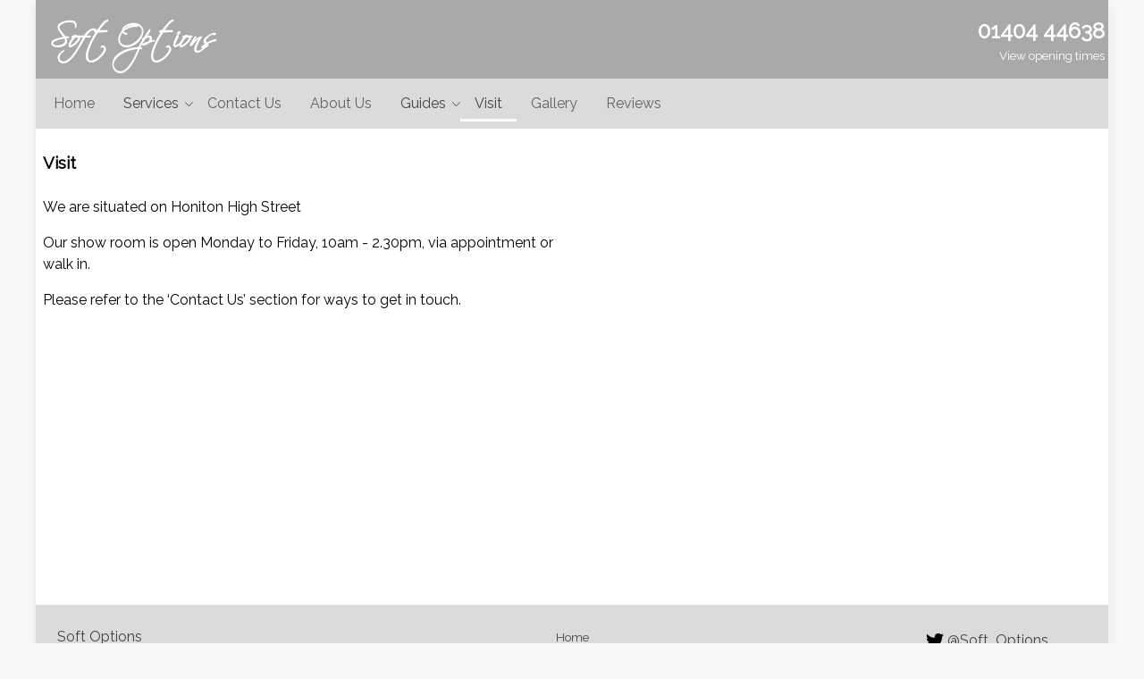

--- FILE ---
content_type: text/html; charset=UTF-8
request_url: https://softoptionshoniton.co.uk/visit
body_size: 2283
content:
<!doctype html>
<html lang="en">
<head>

    <title>Visit | Soft Options Honiton
</title>
    <META NAME="author" CONTENT="Soft Options Honiton">
    <META NAME="subject" CONTENT="Bespoke Curtains and blinds">
    <META NAME="Description" CONTENT="Suppliers of hand made curtains, blinds and soft furnishings in the bustling market town of Honiton, Devon, we offer a comprehensive soft furnishings service.
">
    <META NAME="Classification" CONTENT="From our shop on the High Street in the bustling market town of Honiton, Devon we offer a comprehensive soft furnishings service. From bespoke curtains and blinds to re-upholstery and loose covers.">
    <META NAME="Keywords" CONTENT="Bespoke Curtains, Hand Made Curtains, Curtains, Blinds , Soft Furnishings, Honiton, Devon, Exeter, Sidmouth, Lyme Regis">
    <META NAME="Geography" CONTENT="Honiton, Devon">

    <meta charset="utf-8">
    <meta name="viewport" content="width=device-width, initial-scale=1">

    <title>Soft Options</title>

    <!-- Fonts -->
    <link rel="dns-prefetch" href="//fonts.gstatic.com">
    <link href="https://fonts.googleapis.com/css2?family=Open+Sans&family=Roboto:wght@700&display=swap" rel="stylesheet">
    <link href="https://fonts.googleapis.com/css2?family=Raleway:wght@400&display=swap" rel="stylesheet">

    <link href="/css/app.css?id=e8260a2a492d5b264e0e" rel="stylesheet">
    <meta name="_token" id="token" content="wdoRl4HAVQmCTYkGR8CqW36BtBoLryIcCbykDIMg"/>

    <link rel="shortcut icon" href="https://softoptionshoniton.co.uk/favicon.ico">

    <!-- Google tag (gtag.js) -->
    <script async src="https://www.googletagmanager.com/gtag/js?id=G-CQXHNN52ZX"></script>
    <script>
    window.dataLayer = window.dataLayer || [];
    function gtag(){dataLayer.push(arguments);}
    gtag('js', new Date());

    gtag('config', 'G-CQXHNN52ZX');
    </script>

</head>
<body>


 
<div id='dialog'>
    <div class="dialog-inner">
        <div class="dialog-title">
	Visit | Soft Options Honiton
	</div>

	<div class="dialog-main">
			</div>

	<div class="dialog-buttons">
		</div>





    </div>
</div>

<div class="container shadowed bgd-white">
<div class="header p-1">
	<div class="row align-items-center">
		<div class="col-6 pt-2 pb-5 text-mobile-center">
			<a href="/home" class="logo-text plain-link text-white p-3" style="font-size: 2em;font-weight: 800;">Soft Options</a>
		</div>
		<div class="col-6 pt-2 pb-2 d-flex flex-column align-items-end align-mobile-items-center">
		
				<H2>01404 44638</H2>
				<small><a href="/visit" class="plain-link">View opening times</a></small>

		</div>
	</div>
</div>
 
<nav class="navbar">

  <input type="checkbox" class="navbar-toggle" id="navbar-toggle">
  <label class="navbar-toggle-label" for="navbar-toggle"></label>


  <div class="navbar-collapse">
    <ul class="navbar-nav">

      <li class="nav-item underline ">
        <a href="/home" class="nav-link">Home</a>
      </li>

      <li class="nav-item dropdown">

        <input type="checkbox" class="dropdown-toggle" id="services">
        <label class="dropdown-toggle-label" for="services">Services</label>

        <div class="dropdown-menu">
          <a href="/services/curtains" class="dropdown-item ">Curtains</a>
          <a href="/services/blinds" class="dropdown-item ">Blinds</a>
          <a href="/services/paints" class="dropdown-item ">Paints</a>
        </div>
      </li>

      <li class="nav-item underline ">
        <a href="/contact" class="nav-link">Contact Us</a>
      </li>

      <li class="nav-item underline ">
        <a href="/about" class="nav-link">About Us</a>
      </li>

      <li class="nav-item dropdown">

        <input type="checkbox" class="dropdown-toggle" id="guides">
        <label class="dropdown-toggle-label" for="guides">Guides</label>

        <div class="dropdown-menu">
          <a href="/guides/pricing" class="dropdown-item ">Pricing</a>
          <a href="/guides/curtains" class="dropdown-item ">Curtains</a>
          <a href="/guides/blinds" class="dropdown-item ">Blinds</a>
          <a href="/guides/brands" class="dropdown-item ">Fabric Brands</a>
          <a href="/guides/poles" class="dropdown-item ">Poles & Tracks</a>
        </div>
      </li>

      <li class="nav-item underline active">
        <a href="/visit" class="nav-link">Visit</a>
      </li>

      <li class="nav-item underline ">
        <a href="/gallery" class="nav-link">Gallery</a>
      </li>

      <li class="nav-item underline ">
        <a href="/reviews" class="nav-link">Reviews</a>
      </li>
    </ul>
  </div>

</nav>



<div class="content">

<H3 class="mt-5 mb-5">Visit</H3>


<div class="row">
	<div class="col-6">
		<p>We are situated on Honiton High Street</p>

		<p>Our show room is open Monday to Friday, 10am - 2.30pm, via appointment or walk in.</p>
		<p>Please refer to the ‘Contact Us’ section for ways to get in touch.</p>
	</div>

	<div class="col-6">
		<iframe src="https://www.google.com/maps/embed?pb=!1m18!1m12!1m3!1d20173.408772105933!2d-3.205442026454557!3d50.80011107942461!2m3!1f0!2f0!3f0!3m2!1i1024!2i768!4f13.1!3m3!1m2!1s0x486d85605124260f%3A0xd7a1593c9e5988a!2sSoft%20Options%20Honiton!5e0!3m2!1sen!2suk!4v1594120873949!5m2!1sen!2suk" width="600" height="450" frameborder="0" style="border:0;" allowfullscreen="" aria-hidden="false" tabindex="0"></iframe>
	</div>
</div>


</div>

<footer>
	<div class="row">
		<div class="col-4 d-flex p-5">
			<ul class="list">
					<li>Soft Options</li>
					<li>91 High Street</li>
					<li>Honiton</li>
					<li>Devon</li>
					<li>EX14 1PG</li>
					<li>01404 44638</li>
			</ul>
		</div>	
		<div class="col-4 p-5 text-center text-mobile-left">
			<ul class="list">
			  <li><small><a href="/home" class="plain-link">Home</a></small></li>
			  <li><small><a href="/contact" class="plain-link">Contact Us</a></small></li>
			  <li><small><a href="/about" class="plain-link">About Us</a></small></li>
			  <li><small><a href="/visit" class="plain-link">Visit</a></small></li>
			  <li><small><a href="/gallery" class="plain-link">Gallery</a></small></li>
			  <li><small><a href="/reviews" class="plain-link">Reviews</a></small></li>
			</ul>
		</div>	
		<div class="col-4 d-flex p-5 flex-column align-items-end align-mobile-items-start">
			<ul class="list">
			<li class="pt-1 pb-1"><a href="https://twitter.com/soft_options" class="plain-link d-flex">
				<img src="/images/icons/twitter.svg" width=20 alt="">&nbsp;@Soft_Options</a>
			</li>
			<li class="pt-1 pb-1"><a href="https://www.facebook.com/andysoftoption/" class="plain-link d-flex">
				<img src="/images/icons/facebook.svg" width=20 alt="">&nbsp;@andysoftoption</a>
			</li>
			<li class="pt-1 pb-1"><a href="https://www.instagram.com/p/BFy6z1HnLiS/" class="plain-link d-flex">
				<img src="/images/icons/instagram.svg" width=20 alt="">&nbsp;@softoptionshoniton</a>
			</li>

			</ul>

		</div>	
	</div>
	<div class="footer-bottom text-white pt-1 pb-1 pl-5 pr-5">
		<div class="row">
			<div class="col-6"><small><a href="/cookie" class="plain-link mr-5">Our Cookie Policy</a></small></div>
			<div class="col-6 text-right"><small>© 2020 softoptionshoniton.co.uk, All rights reserved</small></div>
		</div>
	</div>
</footer>
</div>
<div class="slide-in from-bottom" id="notification">
  <div class="slide-in-content">
	<div class="slideup-notification" id="slideup-notification">
		<span id="slideup-message"></span>
	</div>
  </div>
</div>
    <script type="text/javascript" src="/js/framework.js?id=23f466abb05bc1226b6f"></script>
</body>
</html>